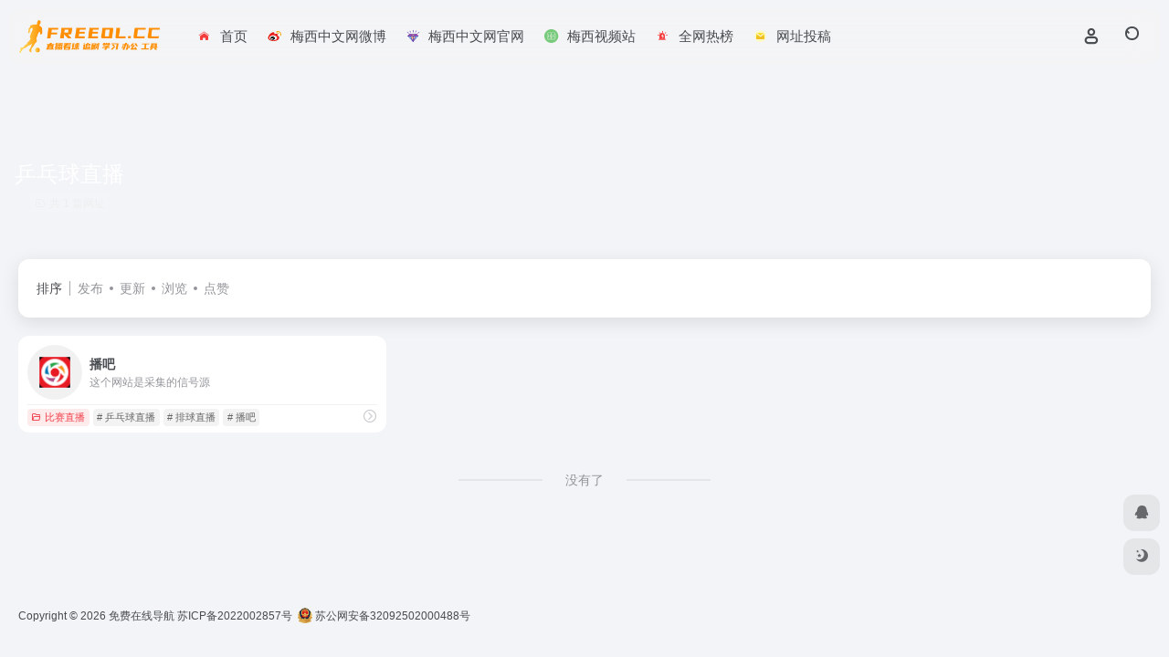

--- FILE ---
content_type: text/html; charset=UTF-8
request_url: https://www.freeol.cc/sitetag/%E4%B9%92%E4%B9%93%E7%90%83%E7%9B%B4%E6%92%AD
body_size: 8796
content:
<!DOCTYPE html><html lang="zh-Hans" class=""><head><meta charset="UTF-8"><meta name="renderer" content="webkit"><meta name="force-rendering" content="webkit"><meta http-equiv="X-UA-Compatible" content="IE=edge, chrome=1"><meta name="viewport" content="width=device-width, initial-scale=1.0, user-scalable=0, minimum-scale=1.0, maximum-scale=0.0, viewport-fit=cover"><title>乒乓球直播 - 免费在线导航乒乓球直播官网，乒乓球直播导航为您提供服务，精心挑选，安全无毒，找乒乓球直播网址就来免费在线导航，这里收集全网最全的网站资源。 | 免费在线导航</title><meta name="theme-color" content="#f9f9f9" /><meta name="keywords" content="乒乓球直播,乒乓球直播,免费在线导航" /><meta name="description" content="免费在线导航乒乓球直播官网，乒乓球直播导航为您提供服务，精心挑选，安全无毒，找乒乓球直播网址就来免费在线导航，这里收集全网最全的网站资源。" /><link rel="shortcut icon" href="https://www.freeol.cc/wp-content/uploads/2023/10/20191218-3d077e8df0bf0.png"><link rel="apple-touch-icon" href="https://www.freeol.cc/wp-content/uploads/2023/10/20191218-3d077e8df0bf0.png"><!--[if IE]><script src="https://www.freeol.cc/wp-content/themes/onenav/assets/js/html5.min.js"></script><![endif]--><meta name='robots' content='max-image-preview:large' /><style id='wp-img-auto-sizes-contain-inline-css' type='text/css'>img:is([sizes=auto i],[sizes^="auto," i]){contain-intrinsic-size:3000px 1500px}/*# sourceURL=wp-img-auto-sizes-contain-inline-css */</style><style id='classic-theme-styles-inline-css' type='text/css'>/*! This file is auto-generated */.wp-block-button__link{color:#fff;background-color:#32373c;border-radius:9999px;box-shadow:none;text-decoration:none;padding:calc(.667em + 2px) calc(1.333em + 2px);font-size:1.125em}.wp-block-file__button{background:#32373c;color:#fff;text-decoration:none}/*# sourceURL=/wp-includes/css/classic-themes.min.css */</style><link rel='stylesheet' id='bootstrap-css' href='https://www.freeol.cc/wp-content/themes/onenav/assets/css/bootstrap.min.css' type='text/css' media='all' /><link rel='stylesheet' id='swiper-css' href='https://www.freeol.cc/wp-content/themes/onenav/assets/css/swiper-bundle.min.css' type='text/css' media='all' /><link rel='stylesheet' id='lightbox-css' href='https://www.freeol.cc/wp-content/themes/onenav/assets/css/jquery.fancybox.min.css' type='text/css' media='all' /><link rel='stylesheet' id='iconfont-css' href='https://www.freeol.cc/wp-content/themes/onenav/assets/css/iconfont.css' type='text/css' media='all' /><link rel='stylesheet' id='iconfont-io-0-css' href='//at.alicdn.com/t/font_1620678_18rbnd2homc.css' type='text/css' media='all' /><link rel='stylesheet' id='iconfont-io-1-css' href='//at.alicdn.com/t/c/font_4277628_k9ijv6mbcwd.css' type='text/css' media='all' /><link rel='stylesheet' id='main-css' href='https://www.freeol.cc/wp-content/themes/onenav/assets/css/main.min.css' type='text/css' media='all' /><script type="text/javascript" src="https://www.freeol.cc/wp-content/themes/onenav/assets/js/jquery.min.js" id="jquery-js"></script><script> var __default_c = ""; var __night = document.cookie.replace(/(?:(?:^|.*;\s*)io_night_mode\s*\=\s*([^;]*).*$)|^.*$/, "$1"); try { if (__night === "0" || (!__night && window.matchMedia("(prefers-color-scheme: dark)").matches)) { document.documentElement.classList.add("io-black-mode"); } } catch (_) {}</script><style>:root{--main-aside-basis-width:220px;--home-max-width:1600px;--main-radius:12px;--main-max-width:1260px;}<meta name="baidu-site-verification" content="codeva-PigxoM9cLJ" /></style></head><body class="archive tax-sitetag term-57 wp-theme-onenav container-body sidebar_no"><div id="loading_fx"><style> .loader{--size:32px;--duration:800ms;width:32px;transform-style:preserve-3d;transform-origin:50% 50%;transform:rotateX(60deg) rotateZ(45deg) rotateY(0deg) translateZ(0px);position:relative} .loader .box{width:32px;height:32px;transform-style:preserve-3d;position:absolute;top:0;left:0} .loader .box:nth-child(1){transform:translate(100%,0);animation:box1 800ms linear infinite} .loader .box:nth-child(2){transform:translate(0,100%);animation:box2 800ms linear infinite} .loader .box:nth-child(3){transform:translate(100%,100%);animation:box3 800ms linear infinite} .loader .box:nth-child(4){transform:translate(200%,0);animation:box4 800ms linear infinite} .loader .box > div{--translateZ:calc(var(--size) / 2);--rotateY:0deg;--rotateX:0deg;background:#f65c5c;width:100%;height:100%;transform:rotateY(var(--rotateY)) rotateX(var(--rotateX)) translateZ(var(--translateZ));position:absolute;top:auto;right:auto;bottom:auto;left:auto} .loader .box > div:nth-child(1){top:0;left:0} .loader .box > div:nth-child(2){background:#f21414;right:0;--rotateY:90deg} .loader .box > div:nth-child(3){background:#f54444;--rotateX:-90deg} .loader .box > div:nth-child(4){background:rgba(165,100,100,.15);top:0;left:0;--translateZ:calc(var(--size) * 3 * -1)} @keyframes box1{0%,50%{transform:translate(100%,0)} 100%{transform:translate(200%,0)} }@keyframes box2{0%{transform:translate(0,100%)} 50%{transform:translate(0,0)} 100%{transform:translate(100%,0)} }@keyframes box3{0%,50%{transform:translate(100%,100%)} 100%{transform:translate(0,100%)} }@keyframes box4{0%{transform:translate(200%,0)} 50%{transform:translate(200%,100%)} 100%{transform:translate(100%,100%)} } </style><div class="loader"><div class="box"><div></div><div></div><div></div><div></div></div><div class="box"><div></div><div></div><div></div><div></div></div><div class="box"><div></div><div></div><div></div><div></div></div><div class="box"><div></div><div></div><div></div><div></div></div></div><script type="text/javascript"> document.addEventListener("DOMContentLoaded",()=>{const loader=document.querySelector("#loading_fx");if(loader){loader.classList.add("close");setTimeout(()=>loader.remove(),600)}}); </script></div><header class="main-header header-fixed"><div class="header-nav blur-bg"><nav class="switch-container container-header nav-top header-center d-flex align-items-center h-100 container"><div class="navbar-logo d-flex mr-4"><a href="https://www.freeol.cc" class="logo-expanded"><img src="https://www.freeol.cc/wp-content/uploads/2024/11/1731076466-logo@2x.png" height="36" switch-src="https://www.freeol.cc/wp-content/uploads/2023/10/logo@2x.png" is-dark="false" alt="免费在线导航"></a><div class=""></div></div><div class="navbar-header-menu"><ul class="nav navbar-header d-none d-md-flex mr-3"><li id="menu-item-400" class="menu-item menu-item-type-custom menu-item-object-custom menu-item-home menu-item-400"><a href="https://www.freeol.cc/"><i class="io io-a-013_wodezhuye icon-fw icon-lg mr-2"></i><span>首页</span></a></li><li id="menu-item-10" class="menu-item menu-item-type-custom menu-item-object-custom menu-item-10"><a href="https://weibo.com/leomessicn"><i class="io io-weibo1 icon-fw icon-lg mr-2"></i><span>梅西中文网微博</span></a></li><li id="menu-item-187" class="menu-item menu-item-type-custom menu-item-object-custom menu-item-187"><a href="https://www.leomessi.cn"><i class="io io-zuanshi icon-fw icon-lg mr-2"></i><span>梅西中文网官网</span></a></li><li id="menu-item-188" class="menu-item menu-item-type-custom menu-item-object-custom menu-item-188"><a href="https://www.messitv.cc"><i class="io io-zuqiu2 icon-fw icon-lg mr-2"></i><span>梅西视频站</span></a></li><li id="menu-item-402" class="menu-item menu-item-type-custom menu-item-object-custom menu-item-402"><a href="https://www.freeol.cc/hotnews"><i class="io io-a-013_fengxianshijian icon-fw icon-lg mr-2"></i><span>全网热榜</span></a></li><li id="menu-item-405" class="menu-item menu-item-type-post_type menu-item-object-page menu-item-405"><a href="https://www.freeol.cc/contribute.html"><i class="io io-xinxi icon-fw icon-lg mr-2"></i><span>网址投稿</span></a></li><li class="menu-item io-menu-fold hide"><a href="javascript:void(0);"><i class="iconfont icon-dian"></i></a><ul class="sub-menu"></ul></li></ul></div><div class="flex-fill"></div><ul class="nav header-tools position-relative"><li class="header-icon-btn nav-login d-none d-md-block"><a href="https://www.freeol.cc/login/?redirect_to=https://www.freeol.cc/sitetag/%E4%B9%92%E4%B9%93%E7%90%83%E7%9B%B4%E6%92%AD"><i class="iconfont icon-user icon-lg"></i></a><ul class="sub-menu mt-5"><div class="menu-user-box "><div class="nav-user-box br-lg mt-n5 fx-bg fx-shadow px-3 py-2" js-href="https://www.freeol.cc/login/?redirect_to=https://www.freeol.cc/sitetag/%E4%B9%92%E4%B9%93%E7%90%83%E7%9B%B4%E6%92%AD"><div class="user-info d-flex align-items-center position-relative"><div class="avatar-img"><img src="https://www.freeol.cc/wp-content/themes/onenav/assets/images/gravatar.jpg" class="avatar avatar-96 photo" height="96" width="96"></div><div class="user-right flex-fill overflow-hidden ml-2"><b>未登录</b><div class="text-xs line1">登录后即可体验更多功能</div></div></div></div><div class="text-center user-btn"><div class="d-flex justify-content-around mt-2"><button js-href="https://www.freeol.cc/login/?redirect_to=https://www.freeol.cc/sitetag/%E4%B9%92%E4%B9%93%E7%90%83%E7%9B%B4%E6%92%AD" class="btn menu-user-btn text-xs flex-fill vc-l-blue" target="_blank" rel="nofollow"><i class="iconfont icon-user"></i><span class="white-nowrap">登录</span></button><button js-href="https://www.freeol.cc/login/?action=register" class="btn menu-user-btn text-xs flex-fill vc-l-green" target="_blank" rel="nofollow"><i class="iconfont icon-register"></i><span class="white-nowrap">注册</span></button><button js-href="https://www.freeol.cc/login/?action=lostpassword&#038;redirect_to=https://www.freeol.cc/wp-login.php?action=lostpassword&#038;redirect_to=https%3A%2F%2Fwww.freeol.cc%2Fsitetag%2F%25E4%25B9%2592%25E4%25B9%2593%25E7%2590%2583%25E7%259B%25B4%25E6%2592%25AD" class="btn menu-user-btn text-xs flex-fill vc-l-yellow" target="_blank" rel="nofollow"><i class="iconfont icon-password"></i><span class="white-nowrap">找回密码</span></button></div></div></div></ul></li><li class="header-icon-btn nav-search"><a href="javascript:" class="search-ico-btn nav-search-icon" data-toggle-div data-target="#search-modal" data-z-index="101"><i class="search-bar"></i></a></li></ul><div class="d-block d-md-none menu-btn" data-toggle-div data-target=".mobile-nav" data-class="is-mobile" aria-expanded="false"><span class="menu-bar"></span><span class="menu-bar"></span><span class="menu-bar"></span></div></nav></div></header><div class="mobile-header"><nav class="mobile-nav"><ul class="menu-nav mb-4"></ul><div class="menu-user-box mb-4"><div class="nav-user-box br-lg mt-n5 fx-bg fx-shadow px-3 py-2" js-href="https://www.freeol.cc/login/?redirect_to=https://www.freeol.cc/sitetag/%E4%B9%92%E4%B9%93%E7%90%83%E7%9B%B4%E6%92%AD"><div class="user-info d-flex align-items-center position-relative"><div class="avatar-img"><img src="https://www.freeol.cc/wp-content/themes/onenav/assets/images/gravatar.jpg" class="avatar avatar-96 photo" height="96" width="96"></div><div class="user-right flex-fill overflow-hidden ml-2"><b>未登录</b><div class="text-xs line1">登录后即可体验更多功能</div></div></div></div><div class="text-center user-btn"><div class="d-flex justify-content-around mt-2"><button js-href="https://www.freeol.cc/login/?redirect_to=https://www.freeol.cc/sitetag/%E4%B9%92%E4%B9%93%E7%90%83%E7%9B%B4%E6%92%AD" class="btn menu-user-btn text-xs flex-fill vc-l-blue" target="_blank" rel="nofollow"><i class="iconfont icon-user"></i><span class="white-nowrap">登录</span></button><button js-href="https://www.freeol.cc/login/?action=register" class="btn menu-user-btn text-xs flex-fill vc-l-green" target="_blank" rel="nofollow"><i class="iconfont icon-register"></i><span class="white-nowrap">注册</span></button><button js-href="https://www.freeol.cc/login/?action=lostpassword&#038;redirect_to=https://www.freeol.cc/wp-login.php?action=lostpassword&#038;redirect_to=https%3A%2F%2Fwww.freeol.cc%2Fsitetag%2F%25E4%25B9%2592%25E4%25B9%2593%25E7%2590%2583%25E7%259B%25B4%25E6%2592%25AD" class="btn menu-user-btn text-xs flex-fill vc-l-yellow" target="_blank" rel="nofollow"><i class="iconfont icon-password"></i><span class="white-nowrap">找回密码</span></button></div></div></div></nav></div><div class="taxonomy-head taxonomy-sites"><div class="taxonomy-head-body taxonomy-head-fill"><div class="taxonomy-head-bg"><div class="taxonomy-head-img bg-blur" data-bg="https://www.freeol.cc/wp-content/themes/onenav/assets/images/banner/banner015.jpg"></div></div><div class="taxonomy-title taxonomy-head-content page-head-content p-3"><h1 class="taxonomy-head-title h3">乒乓球直播</h1><div class="taxonomy-head-count text-xs badge vc-l-white mb-1"><i class="iconfont icon-post mr-1"></i>共 1 篇网址 </div><div class="taxonomy-head-desc line2 text-sm"></div></div></div></div><main class="container is_category my-2" role="main"><div class="content-wrap"><div class="content-layout ajax-load-page"><div class="taxonomy-selects card selects-box"><div class="d-flex align-items-center white-nowrap"><div class="list-select-title">排序</div><div class="list-select-line"></div><div class="list-selects no-scrollbar"><a class="list-select ajax-posts-load is-tab-btn" href="https://www.freeol.cc/sitetag/%e4%b9%92%e4%b9%93%e7%90%83%e7%9b%b4%e6%92%ad?orderby=date" ajax-method="card" data-type="date">发布</a><a class="list-select ajax-posts-load is-tab-btn" href="https://www.freeol.cc/sitetag/%e4%b9%92%e4%b9%93%e7%90%83%e7%9b%b4%e6%92%ad?orderby=modified" ajax-method="card" data-type="modified">更新</a><a class="list-select ajax-posts-load is-tab-btn" href="https://www.freeol.cc/sitetag/%e4%b9%92%e4%b9%93%e7%90%83%e7%9b%b4%e6%92%ad?orderby=views" ajax-method="card" data-type="views">浏览</a><a class="list-select ajax-posts-load is-tab-btn" href="https://www.freeol.cc/sitetag/%e4%b9%92%e4%b9%93%e7%90%83%e7%9b%b4%e6%92%ad?orderby=like" ajax-method="card" data-type="like">点赞</a></div></div></div><div class="posts-row ajax-posts-row row-col-1a row-col-md-2a row-col-lg-3a" data-style="sites-max"><article class="posts-item sites-item d-flex style-sites-max post-49 ajax-item" data-toggle="tooltip" data-placement="bottom" title="这个网站是采集的信号源"><a href="https://www.freeol.cc/sites/49.html" target="_blank" data-id="49" data-url="https://www.sportlive.cc" class="sites-body " title="播吧"><div class="item-header"><div class="item-media"><div class="blur-img-bg lazy-bg" data-bg="https://www.freeol.cc/wp-content/uploads/2023/10/49fef-www.sportlive.cc.png"></div><div class="item-image"><img class="fill-cover sites-icon lazy unfancybox" src="https://www.freeol.cc/wp-content/themes/onenav/assets/images/favicon.png" data-src="https://www.freeol.cc/wp-content/uploads/2023/10/49fef-www.sportlive.cc.png" height="auto" width="auto" alt="播吧"></div></div></div><div class="item-body overflow-hidden d-flex flex-column flex-fill"><h3 class="item-title line1"><b>播吧</b></h3><div class="line1 text-muted text-xs">这个网站是采集的信号源</div></div></a><div class="meta-ico text-muted text-xs"><span class="meta-comm d-none d-md-inline-block" data-toggle="tooltip" title="去评论" js-href="https://www.freeol.cc/sites/49.html#comments"><i class="iconfont icon-comment"></i>1</span><span class="meta-view"><i class="iconfont icon-chakan-line"></i>31,994</span><span class="meta-like d-none d-md-inline-block"><i class="iconfont icon-like-line"></i>1</span></div><div class="sites-tags"><div class="item-tags overflow-x-auto no-scrollbar"><a href="https://www.freeol.cc/favorites/bszb" class="badge vc-l-theme text-ss mr-1" rel="tag" title="查看更多文章"><i class="iconfont icon-folder mr-1"></i>比赛直播</a><a href="https://www.freeol.cc/sitetag/%e4%b9%92%e4%b9%93%e7%90%83%e7%9b%b4%e6%92%ad" class="badge text-ss mr-1" rel="tag" title="查看更多文章"># 乒乓球直播</a><a href="https://www.freeol.cc/sitetag/%e6%8e%92%e7%90%83%e7%9b%b4%e6%92%ad" class="badge text-ss mr-1" rel="tag" title="查看更多文章"># 排球直播</a><a href="https://www.freeol.cc/sitetag/%e6%92%ad%e5%90%a7" class="badge text-ss mr-1" rel="tag" title="查看更多文章"># 播吧</a></div><a href="https://www.sportlive.cc/" target="_blank" rel="external nofollow noopener" class="togo ml-auto text-center text-muted is-views" data-id="49" data-toggle="tooltip" data-placement="right" title="直达"><i class="iconfont icon-goto"></i></a></div></article></div><div class="posts-nav my-3"><div class="next-page text-center my-3"><a href="javascript:;">没有了</a></div></div></div></div></main><footer class="main-footer footer-stick"><div class="switch-container container-footer container"><div class="footer-copyright text-xs my-4">Copyright © 2026 <a href="https://www.freeol.cc" title="免费在线导航" class="" rel="home">免费在线导航</a>&nbsp;<a href="https://beian.miit.gov.cn/" target="_blank" class="" rel="link noopener">苏ICP备2022002857号</a>&nbsp; <a href="http://www.beian.gov.cn/portal/registerSystemInfo?recordcode=32092502000488" target="_blank" class="" rel="noopener"><img style="margin-bottom: 3px;" src="https://www.freeol.cc/wp-content/themes/onenav/assets/images/gaba.png" height="17" width="16"> 苏公网安备32092502000488号</a>&nbsp;<script> var _hmt = _hmt || []; (function() { var hm = document.createElement("script"); hm.src = "https://hm.baidu.com/hm.js?1e97f80d9870c85907308926229fd191"; var s = document.getElementsByTagName("script")[0]; s.parentNode.insertBefore(hm, s); })(); </script></div></div></footer><script type="speculationrules">{"prefetch":[{"source":"document","where":{"and":[{"href_matches":"/*"},{"not":{"href_matches":["/wp-*.php","/wp-admin/*","/wp-content/uploads/*","/wp-content/*","/wp-content/plugins/*","/wp-content/themes/onenav/*","/*\\?(.+)"]}},{"not":{"selector_matches":"a[rel~=\"nofollow\"]"}},{"not":{"selector_matches":".no-prefetch, .no-prefetch a"}}]},"eagerness":"conservative"}]}</script><script>console.log("\n %c 本站由WPOPT插件优化 %c www.lovestu.com/wpopt.html", "color:#fff;background:#3983e2;padding:5px 0;", "color:#eee;background:#f0f0f0;padding:5px 10px;");</script><div class="modal fade add_new_sites_modal" id="report-sites-modal" tabindex="-1" role="dialog" aria-labelledby="report-sites-title" aria-hidden="true"><div class="modal-dialog modal-dialog-centered" role="document"><div class="modal-content"><div class="modal-header"><h5 class="modal-title text-md" id="report-sites-title">反馈</h5><button type="button" id="close-sites-modal" class="close io-close" data-dismiss="modal" aria-label="Close"><i aria-hidden="true" class="iconfont icon-close text-lg"></i></button></div><div class="modal-body"><div class="tips-box vc-l-blue btn-block" role="alert"><i class="iconfont icon-statement "></i> 让我们一起共建文明社区！您的反馈至关重要！ </div><form id="report-form" method="post"><input type="hidden" name="post_id" value="49"><input type="hidden" name="action" value="report_site_content"><div class="form-row"><div class="col-6 py-1"><label><input type="radio" name="reason" class="reason-type-1" value="1" checked> 已失效</label></div><div class="col-6 py-1"><label><input type="radio" name="reason" class="reason-type-2" value="2" > 重定向&变更</label></div><div class="col-6 py-1"><label><input type="radio" name="reason" class="reason-type-3" value="3" > 已屏蔽</label></div><div class="col-6 py-1"><label><input type="radio" name="reason" class="reason-type-4" value="4" > 敏感内容</label></div><div class="col-6 py-1"><label><input type="radio" name="reason" class="reason-type-0" value="0" > 其他</label></div></div><div class="form-group other-reason-input" style="display: none;"><input type="text" class="form-control other-reason" value="" placeholder="其它信息，可选"></div><div class="form-group redirect-url-input" style="display: none;"><input type="text" class="form-control redirect-url" value="" placeholder="重定向&变更后的地址"></div><div class=" text-center"><button type="submit" class="btn vc-l-red">提交反馈</button></div></form></div></div></div><script> $(function () { $('.tooltip-toggle').tooltip(); $('input[type=radio][name=reason]').change(function() { var t = $(this); var reason = $('.other-reason-input'); var url = $('.redirect-url-input'); reason.hide(); url.hide(); if(t.val()==='0'){ reason.show(); }else if(t.val()==='2'){ url.show(); } }); $(document).on("submit",'#report-form', function(event){ event.preventDefault(); var t = $(this); var reason = t.find('input[name="reason"]:checked').val(); if(reason === "0"){ reason = t.find('.other-reason').val(); if(reason==""){ showAlert(JSON.parse('{"status":4,"msg":"信息不能为空！"}')); return false; } } if(reason === "2"){ if(t.find('.redirect-url').val()==""){ showAlert(JSON.parse('{"status":4,"msg":"信息不能为空！"}')); return false; } } $.ajax({ url: 'https://www.freeol.cc/wp-admin/admin-ajax.php', type: 'POST', dataType: 'json', data: { action : t.find('input[name="action"]').val(), post_id : t.find('input[name="post_id"]').val(), reason : reason, redirect : t.find('.redirect-url').val(), }, }) .done(function(response) { if(response.status == 1){ $('#report-sites-modal').modal('hide'); } showAlert(response); }) .fail(function() { showAlert(JSON.parse('{"status":4,"msg":"网络错误 --."}')); }); return false; }); }); </script></div><div id="footer-tools" class="tools-right io-footer-tools d-flex flex-column"><a href="javascript:" class="btn-tools go-to-up go-up my-1" rel="go-up" style="display: none"><i class="iconfont icon-to-up"></i></a><a class="btn-tools custom-tool0 my-1" href="http://wpa.qq.com/msgrd?v=3&uin=870709494&site=qq&menu=yes" target="_blank" data-toggle="tooltip" data-placement="left" title="QQ" rel="external noopener nofollow"><i class="iconfont icon-qq"></i></a><a href="javascript:" class="btn-tools switch-dark-mode my-1" data-toggle="tooltip" data-placement="left" title="夜间模式"><i class="mode-ico iconfont icon-light"></i></a></div><div class="search-modal" id="search-modal"><div class="search-body mx-0 mx-md-3"><form role="search" method="get" class="search-form search-card" action="https://www.freeol.cc/"><div class="search-box"><div class="dropdown" select-dropdown><a href="javascript:" role="button" class="btn" data-toggle="dropdown" aria-expanded="false"><span class="select-item">网址</span><i class="iconfont i-arrow icon-arrow-b ml-2"></i></a><input type="hidden" name="post_type" value="sites"><div class="dropdown-menu"><a class="dropdown-item" href="javascript:" data-value="sites">网址</a><a class="dropdown-item" href="javascript:" data-value="post">文章</a><a class="dropdown-item" href="javascript:" data-value="app">软件</a><a class="dropdown-item" href="javascript:" data-value="book">书籍</a></div></div><input type="search" class="form-control" required="required" placeholder="你想了解些什么" value="" name="s" /><button type="submit" class="btn vc-theme search-submit"><i class="iconfont icon-search"></i></button></div></form><div class="search-body-box d-flex flex-column flex-md-row"></div></div></div><script type="text/javascript">window.IO = {"ajaxurl":"https:\/\/www.freeol.cc\/wp-admin\/admin-ajax.php","uri":"https:\/\/www.freeol.cc\/wp-content\/themes\/onenav","homeUrl":"https:\/\/www.freeol.cc","minAssets":".min","uid":"","homeWidth":"1260","loginurl":"https:\/\/www.freeol.cc\/login\/?redirect_to=https:\/\/www.freeol.cc\/sitetag\/%E4%B9%92%E4%B9%93%E7%90%83%E7%9B%B4%E6%92%AD","sitesName":"免费在线导航","addico":"https:\/\/www.freeol.cc\/wp-content\/themes\/onenav\/assets\/images\/add.png","order":"asc","formpostion":"top","defaultclass":"","isCustomize":false,"faviconApi":"https:\/\/t1.gstatic.cn\/faviconV2?client=SOCIAL&amp;type=FAVICON&amp;fallback_opts=TYPE,SIZE,URL&amp;size=128&amp;url=%url%","customizemax":10,"newWindow":true,"lazyload":true,"minNav":false,"loading":true,"hotWords":"baidu","classColumns":" col-2a col-sm-2a col-md-2a col-lg-3a col-xl-5a col-xxl-6a ","apikey":"TURneU1ESXhOVGMzTWpreU5UUT11OHNSU05UZzJjblpzT1RKUllqWklTVEUzTUU1cGRFaHpNemgwUVhGQ1VuWlBaVlps","isHome":false,"themeType":"auto-system","mceCss":"https:\/\/www.freeol.cc\/wp-content\/themes\/onenav\/assets\/css\/editor-style.css","version":"5.58","isShowAsideSub":false,"asideWidth":"220","localize":{"liked":"您已经赞过了!","like":"谢谢点赞!","networkError":"网络错误 --.","parameterError":"参数错误 --.","selectCategory":"为什么不选分类。","addSuccess":"添加成功。","timeout":"访问超时，请再试试，或者手动填写。","lightMode":"日间模式","nightMode":"夜间模式","editBtn":"编辑","okBtn":"确定","urlExist":"该网址已经存在了 --.","cancelBtn":"取消","successAlert":"成功","infoAlert":"信息","warningAlert":"警告","errorAlert":"错误","extractionCode":"网盘提取码已复制，点“确定”进入下载页面。","wait":"请稍候","loading":"正在处理请稍后...","userAgreement":"请先阅读并同意用户协议","reSend":"秒后重新发送","weChatPay":"微信支付","alipay":"支付宝","scanQRPay":"请扫码支付","payGoto":"支付成功，页面跳转中","clearFootprint":"确定要清空足迹记录吗？"}};</script><script> var _hmt = _hmt || []; (function() { var hm = document.createElement("script"); hm.src = "https://hm.baidu.com/hm.js?1e97f80d9870c85907308926229fd191"; var s = document.getElementsByTagName("script")[0]; s.parentNode.insertBefore(hm, s); })(); </script><script type="text/javascript" id="wpopt_front-js-extra">/* <![CDATA[ */var wpopt = {"ajax_url":"https://www.freeol.cc/wp-admin/admin-ajax.php","ajax_name":"wp_opt","is_post":"","module_post_views_open":"","module_site_notice_open":""};//# sourceURL=wpopt_front-js-extra/* ]]> */</script><script type="text/javascript" src="https://www.freeol.cc/wp-content/plugins/wp-opt/static/js/front.min.js" id="wpopt_front-js"></script><script type="text/javascript" src="https://www.freeol.cc/wp-content/themes/onenav/assets/js/bootstrap.bundle.min.js" id="bootstrap-js-js"></script><script type="text/javascript" src="https://www.freeol.cc/wp-content/themes/onenav/assets/js/require.js" id="require-js"></script></body></html><!--Performance optimized by Redis Object Cache. Learn more: https://wprediscache.com 使用 PhpRedis (v5.3.7) 从 Redis 检索了 1397 个对象 (1 MB)。-->
<!-- 压缩前: 29782 bytes; 压缩后: 26603 bytes; 节省: 10.67% -->